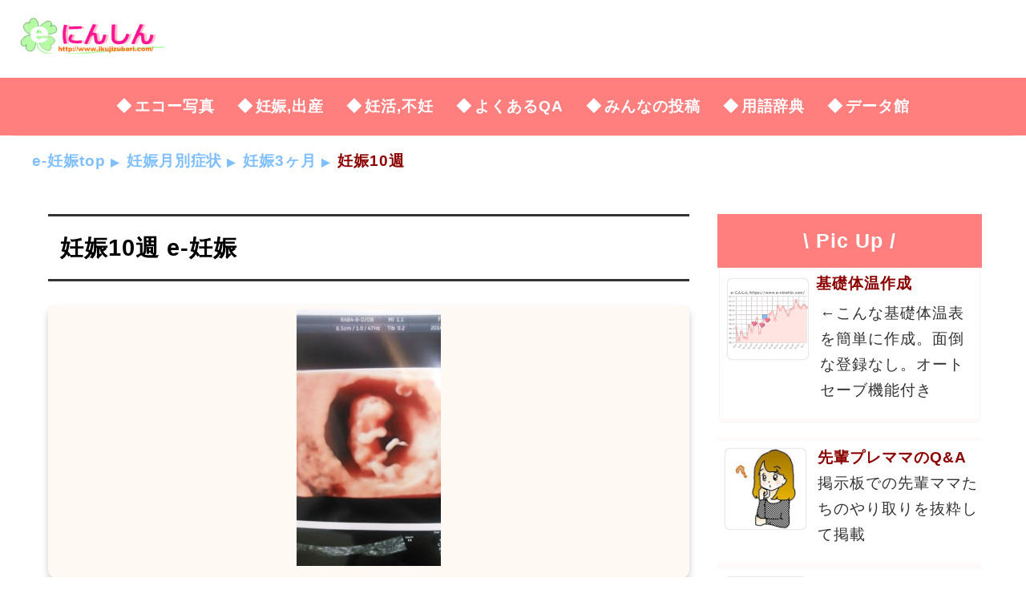

--- FILE ---
content_type: text/html; charset=UTF-8
request_url: https://www.e-ninshin.com/maternity/10-weeks.html
body_size: 5049
content:
<!DOCTYPE html>
<html lang="ja">
<head>
<meta charset="utf-8">
<meta name="viewport" content="width=device-width,initial-scale=1">
<meta http-equiv="X-UA-Compatible" content="IE=edge">
<link rel="stylesheet" href="/main.css">
<meta name="keywords" content="妊娠,赤ちゃん,胎児,超音波,逆子,ヶ月,血管,生物,超音波ドプラー,ザー,心臓">
<meta name="Description" content="ママやパパにはまだ判断ができませんが、女の子は膣が発達して、男の子は睾丸が認識できるようになります。">
<title>妊娠10週 e-妊娠</title><link rel="canonical" href="https://www.e-ninshin.com/maternity/10-weeks.html">
<meta property="og:title" content="妊娠10週 e-妊娠">
<meta property="og:type" content="article">
<meta property="og:description" content="ママやパパにはまだ判断ができませんが、女の子は膣が発達して、男の子は睾丸が認識できるようになります。">
<meta property="og:url" content="https://www.e-ninshin.com/maternity/10-weeks.html">
<meta property="og:image" content="https://www.e-ninshin.com/images/t/stork.jpg">
<meta property="og:locale" content="ja_JP">
<meta property="og:site_name" content="e-妊娠 妊娠の兆候から出産まで">
<meta content="summary" name="twitter:card">
<meta content="e_ninshin_p" name="twitter:site"></head>
<body>
<header>
<div class="logo">
	<a href="/"><img src="/images2/e_pregnancy.gif" alt="e-妊娠" width="180" height="47"></a>
	<div id="navs"><img src="/images2/menu_48.png" alt="menu" width="48" height="48" id="img_menu"></div>
</div>
<div id="nav">
<ul>
<li><a href="/echophoto/echo.html">エコー写真</a></li>
<li><a href="/top/Sitemap.html">妊娠,出産</a></li>
<li><a href="/top/Sitemap5.html">妊活,不妊</a></li>
<li><a href="/top/Sitemap_QA.html">よくあるQA</a></li>
<li><a href="/top/Sitemap6.html">みんなの投稿</a></li>
<li><a href="/jiten/jiten.html">用語辞典</a></li>
<li><a href="/top/Sitemap_data.html">データ館</a></li>
</ul>
</div>
</header>
<div class="front">
<div id="pan">
<a href="/">e-妊娠top</a>
<a href="/maternity/pregnancy.html">妊娠月別症状</a>
<a href="/maternity/3-month.html">妊娠3ヶ月</a>
妊娠10週
</div>
</div>
<div id="container">
<div id="child">
<h1>妊娠10週 e-妊娠</h1><div class="top-img2"><img src="/echo/3month/10w_ebi.jpg" alt="エコー写真" width="180" height="320" class="lazyload"></div>
<p class="naka"><a href="/echophoto/3month/10w0d.html">画像：10w0d、えび&#9825;さんの超音波写真</a></p>
<div style="text-align: center;">
<p><a href="/check/delivery.html" class="kotira">妊娠週&amp;出産カウントダウンの設定</a></p>
</div><h2>妊娠10wとは?</h2>
<div class="aowaku">
<p><span class="bo">胎齢 56→62日</span></p>
<p><span class="bo">赤ちゃん(CRL) 2.9→3.8cm</span></p>
<p><span class="bo">胎のう(GS) 5.8→6.6cm</span></p>
<p class="akawaku f_ora">10週0日から出産予定日まで210日<br>10週6日から出産予定日まで204日</p>
</div>
<p>胎芽といわれる時期は終わり、これから出産までの赤ちゃんは「胎児」と呼ばれるようになります。すっかりと手や足も大きくなって、超音波で見ても可愛らしい人間の形になりましたよ！</p>
<h2>赤ちゃんの形成過程</h2>
<p>妊娠中の赤ちゃんは羊水の中で「水棲動物」として過ごしますが、その成長の早さは本当に驚く限りです。</p>
<p>新しい命の芽生え、受精卵となったときには、赤ちゃんは1つの接合体にしか過ぎません。その接合体が次々に細胞分裂を繰り返していき、やがて背骨の元ができて心臓が動くようになります。</p>
<p>この頃の赤ちゃんは魚みたいにエラやしっぽがついていて、脊椎動物、魚類にも例えられます。その後にはカエルやカメのような小さな水かきのような指が現れて、だんだんと自分の意思で動けるようになってくるのです。</p>
<p>そして妊娠中期を過ぎるころには「しゃっくり」「まばたき」「指しゃぶり」など、その行動はすっかり人間の赤ちゃんらしくなりました。</p>
<p>このような赤ちゃんの成長過程が、地球生物の進化とよく似ていると言われています。生物が地球上に始めて誕生したのは約36億年前、海の中の小さな細胞が「魚」となり、今度は陸に上がって「両生類」になります。</p>
<p>そしてカメや虫や恐竜が生まれてくる気の遠くなるような時間の後に、やっとサルのような動物（哺乳類）が誕生するのです。</p>
<p>この何億年とかかった生物の変化を、赤ちゃんはたったの10週程度でやってのけた計算になるのです。</p>
<p class="akawaku f_ora">「赤ちゃん　40週間」と、「地球生物　36億年」は同じ！？</p>
<h2>10週の赤ちゃん</h2>
<div class="top-img2"><img data-src="/echo3/3month/10w_aki.jpeg" alt="エコー写真" width="240" height="320" class="lazyload"></div>
<p class="naka"><a href="/echophoto/3month/10w6d.html">画像：10w6d、あきさんの超音波写真</a></p>
<p>爪や髪の毛、歯の元のようなものが現れ始めます。まぶたが発達して赤ちゃんの目が閉じるようになります。今までは透明で透けていた皮膚がだんだん厚くなってきて、血管や内臓がだんだん見えなくなってきます。</p>
<p>まだママやパパには判断できませんが、女の子は膣が発達して、男の子は睾丸が認識できるようになります。</p>
<h2>超音波ドプラー</h2>
<p>妊娠8週頃から超音波ドプラー（ドップラー）により、赤ちゃんの心拍音を聞くことができるようになります。<br>（それまではモニタに映し出される赤ちゃんの心臓の鼓動を見るだけ）</p>
<p>超音波ドプラーでは、動体に反射してくる「反射波」の周波数（ドプラー効果）により、胎児心拍動に一致した可聴音を聞くというものです。</p>
<div class="aowaku">
<p>以下<a href="http://pt.afl.rakuten.co.jp/c/0146d1f2.4751720b/?url=http://item.rakuten.co.jp/book/1682982/" target="_blank" rel="noopener">マタニティ診断ガイドブック</a>（最新産科学、正常編）、引用箇所</p>
<h3>ドプラー法による胎児心拍検出</h3>
<p>妊娠の診断の中でも胎児が生きているか否かを簡単に確定できる検査法である。</p>
<p>超音波は胎児の心臓や血管のように絶えず拍動している動体に反射すると、その反射波の周波数はドプラー効果により、入射波のそれと少しく変化する。</p>
<p>入射波と反射波は相混じて、拍動ごとにうなり音を生じ、ここに胎児心拍動に一致した可聴音を聴くことができる。胎児の心臓からドプラー信号は2拍性でザーピ、ザーピ、パタン、パタンというように聴こえるが、妊娠初期では血管性の音が主体でザー、ザーと聴こえるから、母体血管音と区別するために、母体脈拍をとり、これと同期していなければ胎児性と診断する。</p>
＊引用終わり
</div>
<h2>逆子ってどんなこと？</h2>
<img data-src="/illust/inverse.jpg" alt="逆子" width="160" height="160" class="lazyload migi">

<p>おなかの赤ちゃんの頭が、ママと同じように上にあることを逆子（骨盤位）といいます。逆子の出産だと「へその緒」が赤ちゃんの頭よりも先に子宮（膣口や子宮頸管）から出てしまうので、大きな頭にへその緒が挟まれてしまう可能性があります。</p>
<p>2000年に世界26カ国、121施設（日本は含まれず）で2088例の骨盤位分娩（逆子）を検討した結果、経膣分娩では帝王切開より命に関わる重大なリスクが3倍増加するというデータがあります。この報告を受けて多くの施設は、出産時まで逆子のケースでは帝王切開を施行しています。</p>
<p>しかし出産時まで逆子でいる確率はだいたい3~4%と言われていて、通常の赤ちゃんは32~36週くらいで頭位（頭が下の状態）に落ち着きます。</p>
<div class="ad_b">
<!-- l_s -->
<ins class="adsbygoogle"
     style="display:block"
     data-ad-client="ca-pub-5466249003473459"
     data-ad-slot="8855292166"
     data-ad-format="auto"
     data-full-width-responsive="true"></ins>
<script>
     (adsbygoogle = window.adsbygoogle || []).push({});
</script>
</div>
<div class="ad_d">
<ins class="adsbygoogle"
     style="display:block"
     data-ad-format="autorelaxed"
     data-ad-client="ca-pub-5466249003473459"
     data-ad-slot="6397467177"></ins>
<script>
     (adsbygoogle = window.adsbygoogle || []).push({});
</script>
</div>
<div class="social">
<ul>
<li class="tw_btn op"><a href="#" target="_blank" rel="noopener"><img data-src="/images2/tw.jpeg" alt="ツイッター" width="32" height="32" class="lazyload"><span>ツイート</span></a></li>
<li class="fb_btn op"><a href="#" target="_blank" rel="noopener"><img data-src="/images2/fb.jpeg" alt="fb" width="25" height="25" class="lazyload"><span>シェア</span></a></li>
<li class="ln_btn"><a href="#" target="_blank" rel="noopener"><img data-src="/images2/ln.png" alt="ライン" width="32" height="32" class="lazyload"><span>送る</span></a></li>
</ul>
</div>
</div><div id="baby">
<h3>\ Pic Up /</h3>
<div id="babybaby">
<a href="/BBT/bbtcheck.html" class="block"><div class="article"><img data-src="/images/s/bbt2.png" alt="基礎体温チェック" width="150" height="113" class="lazyload"><div class="txt"><b>基礎体温作成</b><p>←こんな基礎体温表を簡単に作成。面倒な登録なし。オートセーブ機能付き</p></div></div></a><a href="/question/pregnancy.html"><div class="article"><img data-src="/images/s/gimon.jpg" alt="教えて先輩ママ" width="174" height="228" class="lazyload"><p><b>先輩プレママのQ&amp;A</b><br>掲示板での先輩ママたちのやり取りを抜粋して掲載</p></div></a><a href="/papa/papa0.html"><div class="article"><img data-src="/images/s/papa.jpg" alt="妊娠中のパパ" width="175" height="159" class="lazyload"><p><b>妊娠中のパパ</b><br>妊娠中の夫の気持ちって？何に悩み、どんな気持ちになるか</p></div></a><a href="/jiten/jiten.html"><div class="article"><img data-src="/images/s/baby.jpg" alt="赤ちゃん" width="200" height="200" class="lazyload"><p><b>妊娠用語辞典</b><br>トラブルなど困ったときにいち早く単語を検索！</p></div></a><a href="/sango/feed.html"><div class="article"><img data-src="/illust/kousadaki.jpg" alt="授乳の方法" width="230" height="232" class="lazyload"><p><b>授乳の方法</b><br>赤ちゃんだって最初はおっぱいを飲むことがヘタクソ</p></div></a><a href="/ibent/pre-natal-class.html"><div class="article"><img data-src="/images/s/baby2.jpg" alt="お腹の赤ちゃん" width="150" height="150" class="lazyload"><p><b>母親学級</b><br>勇気を出して参加すると母親としての心構えがばっちりに！</p></div></a><a href="/data/symptom.html"><div class="article"><img data-src="/images/s/data.png" alt="e-妊娠 データ館" width="150" height="190" class="lazyload"><p><b>e-妊娠 データ館</b><br>e-妊娠で行ったアンケートのデータ公開...</p></div></a><a href="/osan/osan.html"><div class="article"><img data-src="/images/s/anzan.jpg" alt="お産の心得" width="160" height="160" class="lazyload"> <p><b>お産の心得</b><br> もうすぐ赤ちゃんに会えますよ...</p></div></a><a href="/check/pregnancy.html"><div class="article"><img data-src="/images/s/check.png" alt="便利チェック帳" width="150" height="183" class="lazyload"><p><b>便利チェック帳</b><br>あなたに変わってチェックする便利帳...</p></div></a></div>
<div class="ad_c">
<!-- l_h -->
<ins class="adsbygoogle"
     style="display:block"
     data-ad-client="ca-pub-5466249003473459"
     data-ad-slot="1079183427"
     data-ad-format="auto"
     data-full-width-responsive="true"></ins>
<script>
     (adsbygoogle = window.adsbygoogle || []).push({});
</script>
</div>
</div>
</div><footer>
<p class="end"><a href="/top/about.html">運営情報</a>
<a href="/top/riyou.html">利用規約</a>
<a href="/top/advertisement.html">広告掲載</a>
<br>
&copy; Copyright e-妊娠　All Rights Reserved.</p>
<a id="pageTop" href="#">上に↑</a>
</footer>
<script src="/js1/base.js"></script>
<script src="/js1/lazysizes.min.js"></script>
<script>
var lazyloadads = false;
window.addEventListener("scroll", function() {
	if ((document.documentElement.scrollTop != 0 && lazyloadads === false) || (document.body.scrollTop != 0 && lazyloadads === false)) {
		(function() {
			var ad = document.createElement('script');
			ad.type = 'text/javascript';
			ad.async = true;
			ad.src = 'https://pagead2.googlesyndication.com/pagead/js/adsbygoogle.js';
			var sc = document.getElementsByTagName('script')[0];
			sc.parentNode.insertBefore(ad, sc);
		})();
		lazyloadads = true;
	}
}, true);
</script>
</body>
</html>